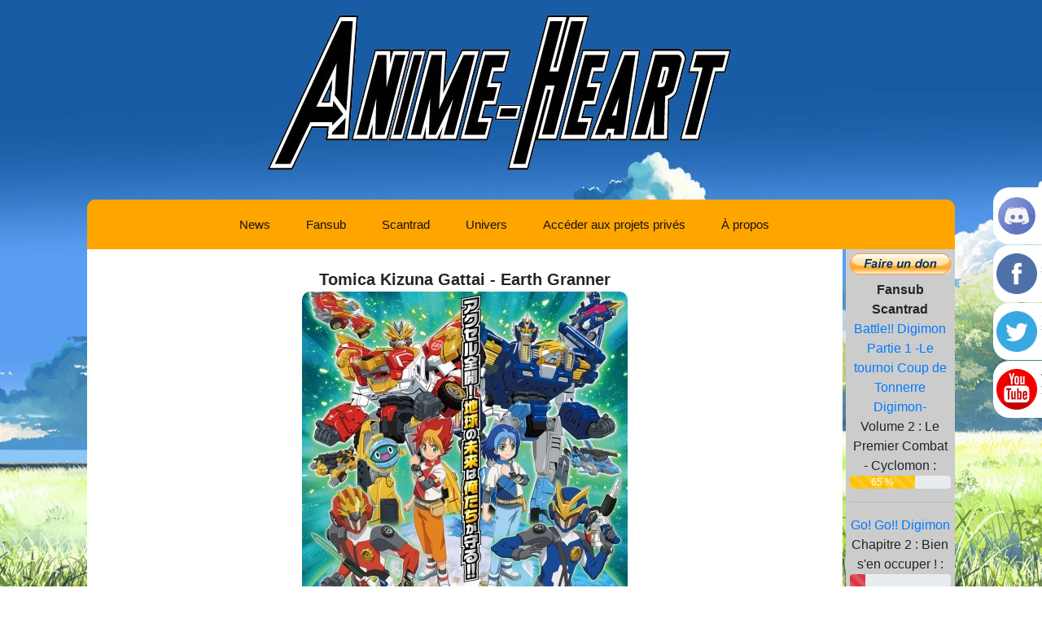

--- FILE ---
content_type: text/html; charset=UTF-8
request_url: https://anime-heart.fr/fansub/fiche/740/tomica_kizuna_gattai_earth_granner
body_size: 5398
content:
<!DOCTYPE html>
<html lang="fr">
<head>
    <meta charset="UTF-8">
    <meta name="author" content="Gingka8233 & Daemonhell">
    <meta name="publisher" content="Anime-Heart">
    <meta name="copyright"
          content="2006, 2007, 2008, 2009, 2010, 2011, 2012, 2013, 2014, 2015, 2016, 2017, 2018, 2019, 2020, 2021, 2022, 2023, 2024, 2025, 2026">
    <meta name="description"
          content="Résumé de l'anime : Raiga et Kuga Kudou de l&#039;unité secrète de défense Earth Granner affrontent de mystérieux extraterrestres appellés Dark Spinner qui viennent voler l&#039;Earth Energy, l&#039;énergie que produit la Terre pendant sa rotation.">
    <meta name="keywords" content="Fansub, Scantrad, Anime-Heart, VOSTFR, Anime, Manga">
    <meta name="robots" content="index,follow">
            <link rel="stylesheet" href="http://cdn.wysibb.com/css/default/wbbtheme.css"/>
        <link rel="stylesheet" href="/css/style.css" type="text/css"/>
        <link rel="stylesheet" href="https://stackpath.bootstrapcdn.com/bootstrap/4.1.3/css/bootstrap.min.css"
              integrity="sha384-MCw98/SFnGE8fJT3GXwEOngsV7Zt27NXFoaoApmYm81iuXoPkFOJwJ8ERdknLPMO"
              crossorigin="anonymous">
        <title>Anime-Heart v8.1 - Tomica Kizuna Gattai - Earth Granner</title>
    <link rel="apple-touch-icon" sizes="180x180" href="/img/favicon/apple-touch-icon.png">
    <link rel="icon" type="image/png" sizes="32x32" href="/img/favicon/favicon-32x32.png">
    <link rel="icon" type="image/png" sizes="16x16" href="/img/favicon/favicon-16x16.png">
    <link rel="manifest" href="/img/favicon/site.webmanifest">
    <link rel="mask-icon" href="/img/favicon/safari-pinned-tab.svg" color="#5bbad5">
    <meta name="msapplication-TileColor" content="#da532c">
    <meta name="theme-color" content="#ffffff">
    <script src="https://www.google.com/recaptcha/api.js"></script>
</head>

<body id="main">
<div class="text">
    <div id="global">
        <div><a href="/" id="head_ban1"></a></div>
        <!--Social Bar-->
        <div class="sticky-container">
            <ul class="sticky" style="font-size: 1000px">
                <li>
                    <a href="https://discord.gg/JuQAdHd" target="_blank">
                        <img src="/img/discord.png"
                             alt="Lien Discord"
                             width="50" height="50">
                    </a>
                    <p>
                        <a href="https://discord.gg/JuQAdHd" target="_blank">Rejoignez<br>notre Discord !</a>
                    </p>
                </li>
                <li>
                    <a href="https://www.facebook.com/AnimeHeartFansub/" target="_blank">
                        <img src="/img/facebook.png"
                             alt="Lien Facebook"
                             width="50" height="50">
                    </a>
                    <p>
                        <a href="https://www.facebook.com/AnimeHeartFansub/" target="_blank">
                            Likez-nous<br>sur Facebook !
                        </a>
                    </p>
                </li>
                <li>
                    <a href="https://twitter.com/AH_Fansub" target="_blank">
                        <img src="/img/twitter.png"
                             alt="Lien Twitter"
                             width="50" height="50">
                    </a>
                    <p>
                        <a href="https://twitter.com/AH_Fansub" target="_blank">
                            Suivez-nous<br>sur Twitter !
                        </a>
                    </p>
                </li>
                <li>
                    <a href="https://www.youtube.com/user/AnimeHeartFansub" target="_blank">
                        <img src="/img/youtube.png"
                             alt="Lien YouTube"
                             width="50" height="50">
                    </a>
                    <p>
                        <a href="https://www.youtube.com/user/AnimeHeartFansub" target="_blank">
                            Abonnez-vous<br>à notre
                            chaine<br>YouTube !
                        </a>
                    </p>
                </li>
            </ul>
        </div>

        <!--navbar-->
        <div class="navbar">
            <nav class="main-navigation">
                <div class="nav-menu">
                                            <ul>
                                                                                                                <li>
                                <a href="/news">News</a>
                            </li>
                            <li>
                                <span style="border-radius: 10px 10px 0 0;">Fansub</span>
                                <ul class='children'>
                                                                        <li><a href="/fansub/futur">
                                            Animes futurs (0)
                                        </a></li>
                                    <li><a href="/fansub/en-cours">
                                            Animes en cours (1)
                                        </a></li>
                                    <li><a href="/fansub/termine">
                                            Animes terminés (334)
                                        </a></li>
                                    <li><a href="/fansub/licencie">
                                            Animes licenciés (256)
                                        </a></li>
                                    <li><a href="/fansub/abandonnes">
                                            Animes abandonnés (13)
                                        </a></li>
                                    <li><a href="/fansub">
                                            Tous les animes (604)
                                        </a></li>
                                </ul>
                            </li>
                            <li>
                                <span style="border-radius: 10px 10px 0 0;">Scantrad</span>
                                <ul class='children'>
                                                                        <li><a href="/scantrad/futur">
                                            Mangas futurs (14)
                                        </a></li>
                                    <li><a href="/scantrad/ecpriv">
                                            Mangas en cours (Privés) (6)
                                        </a></li>
                                    <li><a href="/scantrad/ecpub">
                                            Mangas en cours (Publics) (11)
                                        </a></li>
                                    <li><a href="/scantrad/priveter">
                                            Mangas terminés (Privés) (128)
                                        </a></li>
                                    <li><a href="/scantrad/publicter">
                                            Mangas terminés (Publics) (88)
                                        </a></li>
                                    <li><a href="/scantrad/pause">
                                            Mangas en pause (7)
                                        </a></li>
                                    <li><a href="/scantrad/licencie">
                                            Mangas licenciés (19)
                                        </a></li>
                                    <li><a href="/scantrad/abandonnes">
                                            Mangas abandonnés (0)
                                        </a></li>
                                    <li><a href="/scantrad">
                                            Tous les mangas (273)
                                        </a></li>
                                </ul>
                            </li>
                                                                                                                                                                                                                                                                                                                    <li><a href="/univers"> Univers</a></li>
                            <li><a href="/acceder-prive">Accéder aux projets privés</a></li>
                            <li>
                                <span style="border-radius: 10px 10px 0 0;">À propos</span>
                                <ul class='children'>
                                    <li><a href="/contact">Contact</a></li>
                                    <li><a href="/histoire">Histoire de la team</a></li>
                                    <li><a href="/l-equipe">L'équipe</a></li>
                                    <li><a href="/partenaires">Partenaires</a></li>
                                </ul>
                            </li>
                                                    </ul>
                                    </div>
            </nav>
        </div>

        <!--sidebar droite-->
        <div class="sidedroite">
            <div class="contentright">
                                                                                                <div class="don" style="margin-top: 4%;">
                    <form action="https://www.paypal.com/cgi-bin/webscr" method="post" target="_blank">
                        <input type="hidden" name="cmd" value="_s-xclick">
                        <input type="hidden" name="encrypted"
                               value="-----BEGIN [base64]/Gb14Cn2DuEGc4u2mc5sbkc6ZnbMME85LiNTYL/sBPHi7W8fboldPyCqncKcOou6XPVWKFRRU6dj3r6AqvzzftyxiC2dY0W9GwwxyPBrpCB6R+9kNAH8l5s72phLDKOkYoGcVkIrZ9r7MjxjvMCFoM6HzVhzELMAkGBSsOAwIaBQAwgaQGCSqGSIb3DQEHATAUBggqhkiG9w0DBwQIzvZ6BooSY/GAgYBmXq2FNUWIeP8ySlGUgGmdaHw8juMBEr12A2Hr1GBk9ByYhLhlz4k9d6O9tIzm8JBVFiOMpYI09YFITBmxWu8b4RJfg8M1CsX8t2+jsKZzoP/WDtyqpUM1jMRHLUlI/[base64]/Za+GJ/[base64]/9j/iKG4Thia/[base64]/7kugQp2MA0GCSqGSIb3DQEBAQUABIGAb4RY9rQp644LV3OppDKI9AU/5D/zK/NuUp+ee7UhqEb1tJRUPi5JQt7NP1PYb0gSx0RKc1/hQ0tmu9kpXOCiHnpSpnCFtcPlVl1SYtOwUZbI0QxufoMp1cgsJB/m7U1uTEIsTBB5XzQwhrCvroXn4C/adWe4rtr9LcILzjjUd28=-----END PKCS7-----">
                        <input type="image" style="max-width: 100%" src="/img/don.gif"
                               name="submit" alt="PayPal, le réflexe sécurité pour payer en ligne">
                    </form>
                </div>
                <span class="titresavc">Fansub</span><br/>
                                                <span class="titresavc">Scantrad</span><br/>
                                    <a href="/scantrad/fiche/372/battle_digimon_partie_1_le_tournoi_coup_de_tonnerre_digimon">
                        Battle!! Digimon Partie 1 -Le tournoi Coup de Tonnerre Digimon-
                    </a>
                    <ul class="avancement">
                                                    <li>
                                Volume 2 :  Le Premier Combat - Cyclomon :
                                <br>
                                <div class="progress">
                                    <div class="progress-bar progress-bar-striped
                                                                                        bg-warning
                                                                                   "
                                         role="progressbar" aria-valuenow="65"
                                         aria-valuemin="0" aria-valuemax="100"
                                         style="width:65%">
                                                                                    65 %
                                                                            </div>
                                </div>
                            </li>
                                            </ul>
                    <hr>
                                    <a href="/scantrad/fiche/371/go_go_digimon">
                        Go! Go!! Digimon
                    </a>
                    <ul class="avancement">
                                                    <li>
                                Chapitre 2 : Bien s&#039;en occuper ! :
                                <br>
                                <div class="progress">
                                    <div class="progress-bar progress-bar-striped
                                                                                        bg-danger
                                                                                   "
                                         role="progressbar" aria-valuenow="15"
                                         aria-valuemin="0" aria-valuemax="100"
                                         style="width:15%">
                                                                            </div>
                                </div>
                            </li>
                                            </ul>
                    <hr>
                                    <a href="/scantrad/fiche/398/hajime_no_ippo_revolution">
                        Hajime no Ippo - Revolution
                    </a>
                    <ul class="avancement">
                                                    <li>
                                Partie 2 :
                                <br>
                                <div class="progress">
                                    <div class="progress-bar progress-bar-striped
                                                                                        bg-warning
                                                                                   "
                                         role="progressbar" aria-valuenow="80"
                                         aria-valuemin="0" aria-valuemax="100"
                                         style="width:80%">
                                                                                    80 %
                                                                            </div>
                                </div>
                            </li>
                                            </ul>
                    <hr>
                                    <a href="/scantrad/fiche/294/mahou_tsukai_precure">
                        Mahou Tsukai PreCure!
                    </a>
                    <ul class="avancement">
                                                    <li>
                                Chapitre 14 : Décoller ② :
                                <br>
                                <div class="progress">
                                    <div class="progress-bar progress-bar-striped
                                                                                        bg-danger
                                                                                   "
                                         role="progressbar" aria-valuenow="25"
                                         aria-valuemin="0" aria-valuemax="100"
                                         style="width:25%">
                                                                            </div>
                                </div>
                            </li>
                                            </ul>
                    <hr>
                                    <a href="/scantrad/fiche/333/monster_farm_ds">
                        Monster Farm DS
                    </a>
                    <ul class="avancement">
                                                    <li>
                                Partie 2 :
                                <br>
                                <div class="progress">
                                    <div class="progress-bar progress-bar-striped
                                                                                        bg-danger
                                                                                   "
                                         role="progressbar" aria-valuenow="30"
                                         aria-valuemin="0" aria-valuemax="100"
                                         style="width:30%">
                                                                                    30 %
                                                                            </div>
                                </div>
                            </li>
                                            </ul>
                    <hr>
                                <!--<span class="titresavc"> Divers :</span><br/>
                avc_vold<br>
                avc_chd<br>
                avc_epd<br>
                Pas de projet divers<br>pour l'instant.<br/>-->
            </div>
        </div>

        <!--body de la page-->
        <div class="page">
            <div class="pagetext">
                <div class="pagetitle">
                                    </div>
                <div class="pagesubtitle">
                                    </div>
                <div class="pageban">
                                    </div>
                <div class="pagebody">
                            <br>
        <div class="fichefansub">
            <div class="anime">
            <span class="pagetitle">
                Tomica Kizuna Gattai - Earth Granner
            </span>
                                <div class="ficheban">
                    <img class="ficheimg" src="/img/gal_anime/big/740.jpg" alt="Tomica Kizuna Gattai - Earth Granner">
                </div>
                <div class="pagebody">
                    <p class="pagetitle" style="color:#3fa03a;">- Projet Abandonné -</p>
                </div>
                <div class="pagebody" style="display: inline-block;">
                    <b>Type : </b>Série<br/>
                    <b>Année : </b>2020<br/>
                                            <b>Nombre d'épisode : </b>0<br/>
                                                                <b>Nombre d'épisodes fansubés : </b>2<br/>
                                        <b>Liens : </b><br/>
                    <span style="width: 98%; margin-left: 14px; text-align: justify">
                                                    <a href="https://animeka.com/animes/detail/tomica-kizuna-gattai-earth-granner.html" target="_blank">Animeka</a> -
                                                                            <a href="https://anidb.net/perl-bin/animedb.pl?show=anime&amp;aid=15355" target="_blank">Anidb</a> -
                                                                            <a href="https://myanimelist.net/anime/41062/Tomica_Kizuna_Gattai__Earth_Granner" target="_blank">MyAnimeList</a>
                                            </span>
                    <br/>
                    <b>Résumé : </b><br/><span
                            style="width: 98%; margin-left: 14px; text-align: justify">Raiga et Kuga Kudou de l'unité secrète de défense Earth Granner affrontent de mystérieux extraterrestres appellés Dark Spinner qui viennent voler l'Earth Energy, l'énergie que produit la Terre pendant sa rotation.</span><br>
                                                            <b>Épisodes disponibles : </b>
                                                                <ul class="episodes_list">
                                                            <li>
                                    1 - Lancement ! Earth Granner Leo Cheetah !
                                                                                                                                                            - <a href="https://ddl.tokusatsu-fansub.fr/Tomica%20Kizuna%20Gattai%20Earth%20Granner/%5BAH_TF%5D%20Tomica%20Kizuna%20Gattai%20Earth%20Granner%20-%2001%20VOSTFR%20%5B764065F0%5D.mkv" target="_blank">DDL</a>
                                                                                                                                                                    - <a href="https://nyaa.si/view/1239126" target="_blank">Nyaa</a>
                                                                                                            </li>
                                                            <li>
                                    2 - Tempête ! Earth Granner Eagle Cheetah !
                                                                                                                                                            - <a href="https://ddl.tokusatsu-fansub.fr/Tomica%20Kizuna%20Gattai%20Earth%20Granner/%5BAH_TF%5D%20Tomica%20Kizuna%20Gattai%20Earth%20Granner%20-%2002%20VOSTFR%20%5BC9690A13%5D.mkv" target="_blank">DDL</a>
                                                                                                                                                                    - <a href="https://nyaa.si/view/1243624" target="_blank">Nyaa</a>
                                                                                                            </li>
                                                            <li>
                                    3 - GO GO GO ! Mach Go !
                                                                            -  35%
                                                                                                        </li>
                                                            <li>
                                    4 - Type Change ! Aero Tornado Tomica !
                                                                            -  20%
                                                                                                        </li>
                                                            <li>
                                    5 - Brûle ! Turbo Fire Tomica !
                                                                            -  20%
                                                                                                        </li>
                                                    </ul>
                                    </div>
            </div>
        </div>
                        <br>
                </div>
            </div>
        </div>

        <footer>
            <div id="footer">
                <img src="/img/php.png" alt="Logo PHP">
                <img src="/img/mysql.png" alt="Logo MySQL">
                © 2006 - 2026 Anime-Heart
            </div>
        </footer>
    </div>
</div>

<span id="js_footer" class="hidden">
            <script src="https://code.jquery.com/jquery-3.3.1.slim.min.js"
                integrity="sha384-q8i/X+965DzO0rT7abK41JStQIAqVgRVzpbzo5smXKp4YfRvH+8abtTE1Pi6jizo"
                crossorigin="anonymous"></script>
        <script src="https://cdnjs.cloudflare.com/ajax/libs/popper.js/1.14.3/umd/popper.min.js"
                integrity="sha384-ZMP7rVo3mIykV+2+9J3UJ46jBk0WLaUAdn689aCwoqbBJiSnjAK/l8WvCWPIPm49"
                crossorigin="anonymous"></script>
        <script src="https://stackpath.bootstrapcdn.com/bootstrap/4.1.3/js/bootstrap.min.js"
                integrity="sha384-ChfqqxuZUCnJSK3+MXmPNIyE6ZbWh2IMqE241rYiqJxyMiZ6OW/JmZQ5stwEULTy"
                crossorigin="anonymous"></script>
    </span>
</body>
</html>


--- FILE ---
content_type: text/css
request_url: https://anime-heart.fr/css/style.css
body_size: 1705
content:
#head_ban1 {
    background: url('/img/ban_01.png') no-repeat;
    width: 635px;
    height: 245px;
    display: block;
    margin-left: auto;
    margin-right: auto;
    cursor: pointer;
}

#main {
    background-image: url('/img/fond.jpg');
    background-repeat: no-repeat;
    display: block;
    background-attachment: fixed;
    background-size: cover;
}

/*début de la barre du haut*/
.navbar {
    background-color: #FFA500;
    margin: 0 auto;
    max-width: 83.33%;
    width: 100%;
    border-radius: 10px 10px 0 0;
}

.main-navigation {
    clear: both;
    margin: 0 auto;
    max-width: 1080px;
    min-height: 40px;
    position: relative;
}

ul.nav-menu,
div.nav-menu > ul {
    margin: 0;
    padding: 0 40px 0 0;
}

.nav-menu li {
    display: inline-block;
    position: relative;
}

.nav-menu li a, .nav-menu li span {
    color: #141412;
    display: block;
    font-size: 15px;
    line-height: 1;
    padding: 15px 20px;
    text-decoration: none;
    border-radius: 10px;
}

.nav-menu li:hover > a,
.nav-menu li:hover > span,
.nav-menu li a:hover,
.nav-menu li span:hover,
.nav-menu li:focus > a,
.nav-menu li:focus > span,
.nav-menu li a:focus,
.nav-menu li span:focus {
    background-color: #220e10;
    color: #fff;
}

.nav-menu .children {
    background-color: #220e10;
    border-top: 0;
    padding: 0;
    position: absolute;
    z-index: 99999;
    height: 1px;
    width: 1px;
    overflow: hidden;
    clip: rect(1px, 1px, 1px, 1px);
    border-radius: 0 10px 10px 10px;
}

ul.nav-menu ul a,
ul.nav-menu ul span,
.nav-menu ul ul a,
.nav-menu ul ul span {
    color: #fff;
    margin: 0;
    width: 200px;
}

ul.nav-menu ul a:hover,
ul.nav-menu ul span:hover,
.nav-menu ul ul a:hover,
.nav-menu ul ul span:hover,
ul.nav-menu ul a:focus,
ul.nav-menu ul span:focus,
.nav-menu ul ul a:focus,
.nav-menu ul ul span:focus {
    background-color: #db572f;
}

ul.nav-menu li:hover > ul,
.nav-menu ul li:hover > ul,
ul.nav-menu .focus > ul,
.nav-menu .focus > ul {
    clip: inherit;
    overflow: inherit;
    height: inherit;
    width: inherit;
}

/*fin de la barre du haut*/

/*Début de la Social Bar*/
.sticky-container {
    padding: 0;
    margin: 0;
    position: fixed;
    right: -130px;
    top: 230px;
    width: 230px;
    z-index: 1100;
    border-radius: 0 10px 0 10px;
}

.sticky li {
    list-style-type: none;
    background-color: #fff;
    color: #efefef;
    height: 70px;
    padding: 0;
    margin: 0 0 1px 0;
    -webkit-transition: all 0.25s ease-in-out;
    -moz-transition: all 0.25s ease-in-out;
    -o-transition: all 0.25s ease-in-out;
    transition: all 0.25s ease-in-out;
    border-radius: 20px 0 0 20px;

}

.sticky li:hover {
    margin-left: -115px;
}

.sticky li img {
    float: left;
    margin: 5px 4px;
    margin-right: 5px;
    margin-top: 10px;
}

.sticky li p {
    padding-top: 5px;
    margin: 0;
    line-height: 16px;
    font-size: 15px;
    text-align: left;
}

.sticky li p a {
    text-decoration: none;
    color: #2C3539;
}

.sticky li p a:hover {
    text-decoration: underline;
}

/*Fin de la Social Bar*/

footer {
    background-color: #ccc;
    margin-top: 8px;
    text-align: center;
    bottom: 0;
    width: 50%;
    font-size: 14px;
    display: block;
    margin-left: 25%;
    border-radius: 10px 10px 10px 10px;
}

.sidedroite {
    background-color: #ccc;
    right: 0;
    margin-right: 8.35%;
    width: 10.5%;
    display: block;
    max-width: 15%;
    float: right;
    text-align: center;
    height: auto;
    border-radius: 0 0 10px 10px;
    margin-bottom: 0.3%;
}

.contentright {
    margin-left: 4%;
    margin-right: 4%;
}

.searchinput {
    width: 90%;
    height: 5%;
    margin-top: 5px;
}

.searchok {
    width: 90%;
    height: auto;
}

.sidegauche {
    background-color: #ccc;
    margin-left: 8.35%;
    display: block;
    width: 200px;
    max-width: 15%;
    float: left;
    height: auto;
    border-radius: 0 0 10px 10px;
}

.don {
    text-align: center;
}

.page {
    background-color: #FFFFFF;
    width: 72.5%;
    height: auto;
}

.pagetext {
    background-color: #FFFFFF;
    width: auto;
    float: none;
    margin-left: 5%;
    margin-right: 5%;
}

.pagetitle {
    font-size: 20px;
    font-weight: bold;
    text-align: center;
}

.pageban {
    text-align: center;
}

.pagesubtitle {
    font-style: italic;
    text-align: center;
}

.pagebody {
    font-size: 15px;
    text-align: center;
}

.membre {
    width: 670px;
    font-weight: normal;
    padding: 5px 5px 5px 5px;
    float: left;
    margin: 0 0 0 0;
}

.avat {
    width: 160px;
    height: 160px;
    border-radius: 10px;
}

.screen {
    max-width: 384px;
    height: 216px;
    border-radius: 10px;
}

.page {
    margin-left: 08.35%;
    margin-right: 20%;
}

.animeliste {
    margin: 0 auto;
    width: auto;
}

.fichefansub {
    text-align: center;
}

.titresavc {
    font-weight: bold;
}

.alphabet {
    text-align: center;
    font-size: 14px;
}

/*filtrer résultats*/
input[id^="spoiler"] {
    display: none;
}

input[id^="spoiler"] + label {
    display: block;
    width: 7%;
    margin: 0 auto;
    padding: 5px 20px;
    background: #cccccc;
    color: #000;
    text-align: center;
    font-size: 15px;
    border-radius: 10px;
    cursor: pointer;
    transition: all .6s;
}

input[id^="spoiler"]:checked + label {
    color: #000;
    background: #ccc;
}

input[id^="spoiler"] ~ .spoiler {
    width: 90%;
    height: 0;
    overflow: hidden;
    opacity: 0;
    margin: 10px auto 0;
    padding: 10px;
    background: #eee;
    border: 1px solid #ccc;
    border-radius: 8px;
    transition: all .6s;
}

input[id^="spoiler"]:checked + label + .spoiler {
    height: auto;
    opacity: 1;
    padding: 10px;
}

/*fin filtrer résultats*/

.filtrerintit {
    text-align: center;
}

.universlite {
    text-align: center;
}

.ficheimg {
    text-align: center;
    border-radius: 10px 10px 10px 10px;
}

.titleclassadmin {
    margin-top: 7px;
}

.titlepart {
    font-weight: bold;
    font-size: 26px;
}

ul.episodes_list {
    text-align: center;
    list-style-type: none;
}

input.small_input {
    width: 40%;
}

input.medium_input {
    width: 100%;
}

th.small_column {
    width: 10%;
}

th.medium_column {
    width: 50%;
}

.inf_user {
    position: relative;
    width: 4%;
    margin-left: 2%;
}

.inf_parag {
    height: auto;
    margin-left: 1%;
    background-color: #e0e9f0;
    border-radius: 10px 10px 10px 10px;
    float: left;
    text-align: left;
    border: 1px dashed #b0c5df;
}

.content_news {
    margin-left: 2%;
    margin-right: 2%;
    margin-top: 2%;
}

.imgnews {
    text-align: center;
    margin-bottom: 2%;
}

.width100 {
    width: 100%;
}

ul.avancement {
    list-style-type: none;
    padding: 0;
}

.mini_doujin {
    width: 150px;
    height: 200px;
}

.doujinliste {
    margin: 0 auto;
    width: auto;
    text-align: left;
}

.tableau_doujin_liste {
    text-align: center;
}

.cercle_name {
    font-size: 18px;
    font-weight: bold;
    font-style: italic;
}